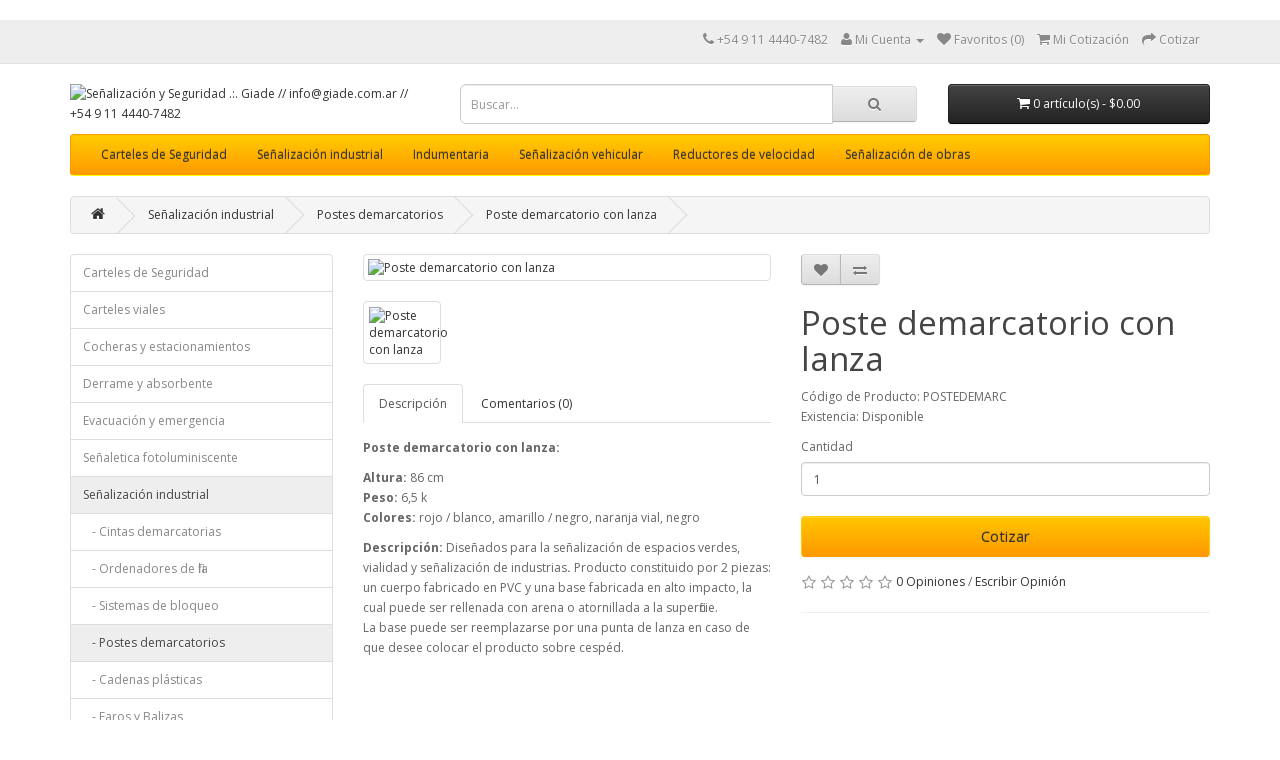

--- FILE ---
content_type: text/html; charset=utf-8
request_url: https://www.giade.com.ar/index.php?route=product/product&path=20_26&product_id=681
body_size: 45003
content:
﻿<!DOCTYPE html>
<!--[if IE]><![endif]-->
<!--[if IE 8 ]><html dir="ltr" lang="es" class="ie8"><![endif]-->
<!--[if IE 9 ]><html dir="ltr" lang="es" class="ie9"><![endif]-->
<!--[if (gt IE 9)|!(IE)]><!-->
<html dir="ltr" lang="es">
<!--<![endif]-->
<head>
<meta charset="UTF-8" />
<meta name="viewport" content="width=device-width, initial-scale=1">
<title>Poste demarcatorio con lanza </title>
<base href="https://www.giade.com.ar/" />
<meta name="description" content=" Diseñados para la señalización de espacios verdes, vialidad y señalización de industrias. Producto constituido por 2 piezas: un cuerpo fabricado en PVC y una base fabricada en alto impacto, la cual puede ser rellenada con arena o atornillada a la superfi" />
<meta name="keywords" content= "poste demarcatorio con lanza, columna de PVC,señalización industrial,señalización vial, señalizacion en PVC,catálogo de carteles, seguridad e higiene, columna de plástico, poste para cespéd" />
<meta http-equiv="X-UA-Compatible" content="IE=edge">
<link href="https://www.giade.com.ar/image/catalog/cart.png" rel="icon" />
<link href="https://www.giade.com.ar/index.php?route=product/product&amp;product_id=681" rel="canonical" />
<script src="catalog/view/javascript/jquery/jquery-2.1.1.min.js" type="text/javascript"></script>
<link href="catalog/view/javascript/bootstrap/css/bootstrap.min.css" rel="stylesheet" media="screen" />
<script src="catalog/view/javascript/bootstrap/js/bootstrap.min.js" type="text/javascript"></script>
<link href="catalog/view/javascript/font-awesome/css/font-awesome.min.css" rel="stylesheet" type="text/css" />
<link href="//fonts.googleapis.com/css?family=Open+Sans:400,400i,300,700" rel="stylesheet" type="text/css" />
<link href="catalog/view/theme/default/stylesheet/stylesheet.css" rel="stylesheet">
<link href="catalog/view/javascript/jquery/magnific/magnific-popup.css" type="text/css" rel="stylesheet" media="screen" />
<link href="catalog/view/javascript/jquery/datetimepicker/bootstrap-datetimepicker.min.css" type="text/css" rel="stylesheet" media="screen" />
<link href="catalog/view/javascript/jquery/owl-carousel/owl.carousel.css" type="text/css" rel="stylesheet" media="screen" />
<link href="catalog/view/javascript/jquery/owl-carousel/owl.transitions.css" type="text/css" rel="stylesheet" media="screen" />
<script src="catalog/view/javascript/common.js" type="text/javascript"></script>
<script src="catalog/view/javascript/jquery/magnific/jquery.magnific-popup.min.js" type="text/javascript"></script>
<script src="catalog/view/javascript/jquery/datetimepicker/moment.js" type="text/javascript"></script>
<script src="catalog/view/javascript/jquery/datetimepicker/bootstrap-datetimepicker.min.js" type="text/javascript"></script>
<script src="catalog/view/javascript/jquery/owl-carousel/owl.carousel.min.js" type="text/javascript"></script>
<!-- Global site tag (gtag.js) - Google Analytics -->
<script async src="https://www.googletagmanager.com/gtag/js?id=UA-38820851-1"></script>
<script>
  window.dataLayer = window.dataLayer || [];
  function gtag(){dataLayer.push(arguments);}
  gtag('js', new Date());

  gtag('config', 'UA-38820851-1');
</script>
</head>
<body class="product-product-681">
<nav id="top">
  <div class="container">
            <div id="top-links" class="nav pull-right">
      <ul class="list-inline">
        <li><a href="https://www.giade.com.ar/index.php?route=information/contact"><i class="fa fa-phone"></i></a> <span class="hidden-xs hidden-sm hidden-md">+54 9 11 4440-7482</span></li>
        <li class="dropdown"><a href="https://www.giade.com.ar/index.php?route=account/account" title="Mi Cuenta" class="dropdown-toggle" data-toggle="dropdown"><i class="fa fa-user"></i> <span class="hidden-xs hidden-sm hidden-md">Mi Cuenta</span> <span class="caret"></span></a>
          <ul class="dropdown-menu dropdown-menu-right">
                        <li><a href="https://www.giade.com.ar/index.php?route=account/register">Registrarse</a></li>
            <li><a href="https://www.giade.com.ar/index.php?route=account/login">Conectarse</a></li>
                      </ul>
        </li>
        <li><a href="https://www.giade.com.ar/index.php?route=account/wishlist" id="wishlist-total" title="Favoritos (0)"><i class="fa fa-heart"></i> <span class="hidden-xs hidden-sm hidden-md">Favoritos (0)</span></a></li>
        <li><a href="https://www.giade.com.ar/index.php?route=checkout/cart" title="Mi Cotización"><i class="fa fa-shopping-cart"></i> <span class="hidden-xs hidden-sm hidden-md">Mi Cotización</span></a></li>
        <li><a href="https://www.giade.com.ar/index.php?route=checkout/checkout" title="Cotizar"><i class="fa fa-share"></i> <span class="hidden-xs hidden-sm hidden-md">Cotizar</span></a></li>
      </ul>
    </div>
  </div>
</nav>
<header>
  <div class="container">
    <div class="row">
      <div class="col-sm-4">
        <div id="logo">
                    <a href="https://www.giade.com.ar/index.php?route=common/home"><img src="https://www.giade.com.ar/image/catalog/logo_giade.png" title="Señalización y Seguridad .:. Giade // info@giade.com.ar // +54 9 11 4440-7482" alt="Señalización y Seguridad .:. Giade // info@giade.com.ar // +54 9 11 4440-7482" class="img-responsive" /></a>
                  </div>
      </div>
      <div class="col-sm-5"><div id="search" class="input-group">
  <input type="text" name="search" value="" placeholder="Buscar..." class="form-control input-lg" />
  <span class="input-group-btn">
    <button type="button" class="btn btn-default btn-lg"><i class="fa fa-search"></i></button>
  </span>
</div>      </div>
      <div class="col-sm-3"><div id="cart" class="btn-group btn-block">
  <button type="button" data-toggle="dropdown" data-loading-text="Cargando..." class="btn btn-inverse btn-block btn-lg dropdown-toggle"><i class="fa fa-shopping-cart"></i> <span id="cart-total">0 artículo(s) - $0.00</span></button>
  <ul class="dropdown-menu pull-right">
        <li>
      <p class="text-center">Tu cotización está vacía!</p>
    </li>
      </ul>
</div>
</div>
    </div>
  </div>
</header>
<div class="container">
  <nav id="menu" class="navbar">
    <div class="navbar-header"><span id="category" class="visible-xs">Categorías</span>
      <button type="button" class="btn btn-navbar navbar-toggle" data-toggle="collapse" data-target=".navbar-ex1-collapse"><i class="fa fa-bars"></i></button>
    </div>
    <div class="collapse navbar-collapse navbar-ex1-collapse">
      <ul class="nav navbar-nav">
                        <li class="dropdown"><a href="https://www.giade.com.ar/index.php?route=product/category&amp;path=33" class="dropdown-toggle" data-toggle="dropdown">Carteles de Seguridad</a>
          <div class="dropdown-menu">
            <div class="dropdown-inner">
                            <ul class="list-unstyled">
                                <li><a href="https://www.giade.com.ar/index.php?route=product/category&amp;path=33_99">Cartel Riesgo NFPA</a></li>
                                <li><a href="https://www.giade.com.ar/index.php?route=product/category&amp;path=33_80">Carteles  de obligación</a></li>
                                <li><a href="https://www.giade.com.ar/index.php?route=product/category&amp;path=33_85">Carteles  de seguridad</a></li>
                                <li><a href="https://www.giade.com.ar/index.php?route=product/category&amp;path=33_107">Carteles  personalizados</a></li>
                                <li><a href="https://www.giade.com.ar/index.php?route=product/category&amp;path=33_86">Carteles atención / peligro</a></li>
                                <li><a href="https://www.giade.com.ar/index.php?route=product/category&amp;path=33_78">Carteles de atención</a></li>
                                <li><a href="https://www.giade.com.ar/index.php?route=product/category&amp;path=33_94">Carteles de aviso </a></li>
                                <li><a href="https://www.giade.com.ar/index.php?route=product/category&amp;path=33_87">Carteles de incendio </a></li>
                                <li><a href="https://www.giade.com.ar/index.php?route=product/category&amp;path=33_81">Carteles de ordenamiento urbano</a></li>
                                <li><a href="https://www.giade.com.ar/index.php?route=product/category&amp;path=33_84">Carteles de peligro </a></li>
                                <li><a href="https://www.giade.com.ar/index.php?route=product/category&amp;path=33_79">Carteles de prohibición </a></li>
                                <li><a href="https://www.giade.com.ar/index.php?route=product/category&amp;path=33_95">Carteles multimensaje</a></li>
                                <li><a href="https://www.giade.com.ar/index.php?route=product/category&amp;path=33_100">Chapa baliza</a></li>
                                <li><a href="https://www.giade.com.ar/index.php?route=product/category&amp;path=33_93">Tarjetas de seguridad</a></li>
                              </ul>
                          </div>
            <a href="https://www.giade.com.ar/index.php?route=product/category&amp;path=33" class="see-all">Ver: Carteles de Seguridad</a> </div>
        </li>
                                <li class="dropdown"><a href="https://www.giade.com.ar/index.php?route=product/category&amp;path=20" class="dropdown-toggle" data-toggle="dropdown">Señalización industrial</a>
          <div class="dropdown-menu">
            <div class="dropdown-inner">
                            <ul class="list-unstyled">
                                <li><a href="https://www.giade.com.ar/index.php?route=product/category&amp;path=20_59">Cintas demarcatorias</a></li>
                                <li><a href="https://www.giade.com.ar/index.php?route=product/category&amp;path=20_60">Ordenadores de fila</a></li>
                                <li><a href="https://www.giade.com.ar/index.php?route=product/category&amp;path=20_101">Sistemas de bloqueo </a></li>
                                <li><a href="https://www.giade.com.ar/index.php?route=product/category&amp;path=20_26">Postes demarcatorios</a></li>
                                <li><a href="https://www.giade.com.ar/index.php?route=product/category&amp;path=20_27">Cadenas plásticas</a></li>
                                <li><a href="https://www.giade.com.ar/index.php?route=product/category&amp;path=20_108">Faros y Balizas</a></li>
                              </ul>
                          </div>
            <a href="https://www.giade.com.ar/index.php?route=product/category&amp;path=20" class="see-all">Ver: Señalización industrial</a> </div>
        </li>
                                <li class="dropdown"><a href="https://www.giade.com.ar/index.php?route=product/category&amp;path=18" class="dropdown-toggle" data-toggle="dropdown">Indumentaria</a>
          <div class="dropdown-menu">
            <div class="dropdown-inner">
                            <ul class="list-unstyled">
                                <li><a href="https://www.giade.com.ar/index.php?route=product/category&amp;path=18_74">Cascos de seguridad</a></li>
                                <li><a href="https://www.giade.com.ar/index.php?route=product/category&amp;path=18_46">Chaleco reflectivo</a></li>
                                <li><a href="https://www.giade.com.ar/index.php?route=product/category&amp;path=18_103">Faja lumbar</a></li>
                                <li><a href="https://www.giade.com.ar/index.php?route=product/category&amp;path=18_45">Traje de lluvia</a></li>
                              </ul>
                          </div>
            <a href="https://www.giade.com.ar/index.php?route=product/category&amp;path=18" class="see-all">Ver: Indumentaria</a> </div>
        </li>
                                <li class="dropdown"><a href="https://www.giade.com.ar/index.php?route=product/category&amp;path=25" class="dropdown-toggle" data-toggle="dropdown">Señalización vehicular</a>
          <div class="dropdown-menu">
            <div class="dropdown-inner">
                            <ul class="list-unstyled">
                                <li><a href="https://www.giade.com.ar/index.php?route=product/category&amp;path=25_30">Balizas vehiculares</a></li>
                                <li><a href="https://www.giade.com.ar/index.php?route=product/category&amp;path=25_28">Bandas reflectivas</a></li>
                                <li><a href="https://www.giade.com.ar/index.php?route=product/category&amp;path=25_29">Calza para camiones</a></li>
                                <li><a href="https://www.giade.com.ar/index.php?route=product/category&amp;path=25_31">Cartel de sobrepaso</a></li>
                                <li><a href="https://www.giade.com.ar/index.php?route=product/category&amp;path=25_32">Rótulos de carga</a></li>
                                <li><a href="https://www.giade.com.ar/index.php?route=product/category&amp;path=25_109">Semáforos</a></li>
                              </ul>
                          </div>
            <a href="https://www.giade.com.ar/index.php?route=product/category&amp;path=25" class="see-all">Ver: Señalización vehicular</a> </div>
        </li>
                                <li class="dropdown"><a href="https://www.giade.com.ar/index.php?route=product/category&amp;path=24" class="dropdown-toggle" data-toggle="dropdown">Reductores de velocidad</a>
          <div class="dropdown-menu">
            <div class="dropdown-inner">
                            <ul class="list-unstyled">
                                <li><a href="https://www.giade.com.ar/index.php?route=product/category&amp;path=24_77">Delineador rebatible</a></li>
                                <li><a href="https://www.giade.com.ar/index.php?route=product/category&amp;path=24_70">Despertador vial</a></li>
                                <li><a href="https://www.giade.com.ar/index.php?route=product/category&amp;path=24_69">Reductores modulares</a></li>
                              </ul>
                          </div>
            <a href="https://www.giade.com.ar/index.php?route=product/category&amp;path=24" class="see-all">Ver: Reductores de velocidad</a> </div>
        </li>
                                <li class="dropdown"><a href="https://www.giade.com.ar/index.php?route=product/category&amp;path=34" class="dropdown-toggle" data-toggle="dropdown">Señalización de obras</a>
          <div class="dropdown-menu">
            <div class="dropdown-inner">
                            <ul class="list-unstyled">
                                <li><a href="https://www.giade.com.ar/index.php?route=product/category&amp;path=34_42">Balizas autónomas</a></li>
                                <li><a href="https://www.giade.com.ar/index.php?route=product/category&amp;path=34_82">Cartel plástico corrugado</a></li>
                                <li><a href="https://www.giade.com.ar/index.php?route=product/category&amp;path=34_56">Cintas demarcatorias</a></li>
                              </ul>
                            <ul class="list-unstyled">
                                <li><a href="https://www.giade.com.ar/index.php?route=product/category&amp;path=34_55">Conos viales</a></li>
                                <li><a href="https://www.giade.com.ar/index.php?route=product/category&amp;path=34_54">Flecha vial</a></li>
                                <li><a href="https://www.giade.com.ar/index.php?route=product/category&amp;path=34_68">Láminas reflectivas</a></li>
                              </ul>
                            <ul class="list-unstyled">
                                <li><a href="https://www.giade.com.ar/index.php?route=product/category&amp;path=34_38">Malla naranja</a></li>
                                <li><a href="https://www.giade.com.ar/index.php?route=product/category&amp;path=34_37">Mallas subterraneas</a></li>
                                <li><a href="https://www.giade.com.ar/index.php?route=product/category&amp;path=34_92">Señales transitorias </a></li>
                              </ul>
                            <ul class="list-unstyled">
                                <li><a href="https://www.giade.com.ar/index.php?route=product/category&amp;path=34_106">Trípode para cartel</a></li>
                                <li><a href="https://www.giade.com.ar/index.php?route=product/category&amp;path=34_53">Valla Metálica</a></li>
                              </ul>
                          </div>
            <a href="https://www.giade.com.ar/index.php?route=product/category&amp;path=34" class="see-all">Ver: Señalización de obras</a> </div>
        </li>
                      </ul>
    </div>
  </nav>
</div>
<div class="container">
  <ul class="breadcrumb">
        <li><a href="https://www.giade.com.ar/index.php?route=common/home"><i class="fa fa-home"></i></a></li>
        <li><a href="https://www.giade.com.ar/index.php?route=product/category&amp;path=20">Señalización industrial</a></li>
        <li><a href="https://www.giade.com.ar/index.php?route=product/category&amp;path=20_26">Postes demarcatorios</a></li>
        <li><a href="https://www.giade.com.ar/index.php?route=product/product&amp;path=20_26&amp;product_id=681">Poste demarcatorio con lanza </a></li>
      </ul>
  <div class="row"><column id="column-left" class="col-sm-3 hidden-xs">
    <div class="list-group">
      <a href="https://www.giade.com.ar/index.php?route=product/category&amp;path=33" class="list-group-item">Carteles de Seguridad</a>
        <a href="https://www.giade.com.ar/index.php?route=product/category&amp;path=88" class="list-group-item">Carteles viales</a>
        <a href="https://www.giade.com.ar/index.php?route=product/category&amp;path=71" class="list-group-item">Cocheras y estacionamientos</a>
        <a href="https://www.giade.com.ar/index.php?route=product/category&amp;path=104" class="list-group-item">Derrame y absorbente</a>
        <a href="https://www.giade.com.ar/index.php?route=product/category&amp;path=64" class="list-group-item">Evacuación y emergencia</a>
        <a href="https://www.giade.com.ar/index.php?route=product/category&amp;path=98" class="list-group-item">Señaletica fotoluminiscente</a>
        <a href="https://www.giade.com.ar/index.php?route=product/category&amp;path=20" class="list-group-item active">Señalización industrial</a>
        <a href="https://www.giade.com.ar/index.php?route=product/category&amp;path=20_59" class="list-group-item">&nbsp;&nbsp;&nbsp;- Cintas demarcatorias</a>
        <a href="https://www.giade.com.ar/index.php?route=product/category&amp;path=20_60" class="list-group-item">&nbsp;&nbsp;&nbsp;- Ordenadores de fila</a>
        <a href="https://www.giade.com.ar/index.php?route=product/category&amp;path=20_101" class="list-group-item">&nbsp;&nbsp;&nbsp;- Sistemas de bloqueo </a>
        <a href="https://www.giade.com.ar/index.php?route=product/category&amp;path=20_26" class="list-group-item active">&nbsp;&nbsp;&nbsp;- Postes demarcatorios</a>
        <a href="https://www.giade.com.ar/index.php?route=product/category&amp;path=20_27" class="list-group-item">&nbsp;&nbsp;&nbsp;- Cadenas plásticas</a>
        <a href="https://www.giade.com.ar/index.php?route=product/category&amp;path=20_108" class="list-group-item">&nbsp;&nbsp;&nbsp;- Faros y Balizas</a>
              <a href="https://www.giade.com.ar/index.php?route=product/category&amp;path=18" class="list-group-item">Indumentaria</a>
        <a href="https://www.giade.com.ar/index.php?route=product/category&amp;path=25" class="list-group-item">Señalización vehicular</a>
        <a href="https://www.giade.com.ar/index.php?route=product/category&amp;path=17" class="list-group-item">Señalización horizontal</a>
        <a href="https://www.giade.com.ar/index.php?route=product/category&amp;path=24" class="list-group-item">Reductores de velocidad</a>
        <a href="https://www.giade.com.ar/index.php?route=product/category&amp;path=102" class="list-group-item">Bidones de seguridad</a>
        <a href="https://www.giade.com.ar/index.php?route=product/category&amp;path=34" class="list-group-item">Señalización de obras</a>
    </div>
    <div id="banner0" class="owl-carousel">
    <div class="item">
        <a href="http://www.giade.com.ar/CATALOGO_CARTELES_GIADE.pdf"><img src="https://www.giade.com.ar/image/cache/catalog/banner/banner_catalogo_1-300x300.png" alt="Catálogo de señales de seguridad" class="img-responsive" /></a>
      </div>
  </div>
<script type="text/javascript"><!--
$('#banner0').owlCarousel({
	items: 6,
	autoPlay: 3000,
	singleItem: true,
	navigation: false,
	pagination: false,
	transitionStyle: 'fade'
});
--></script>
  </column>
                <div id="content" class="col-sm-9">      <div class="row">
                                <div class="col-sm-6">
                    <ul class="thumbnails">
                        <li><a class="thumbnail" href="https://www.giade.com.ar/image/cache/catalog/ORDENADOR_FILA/poste_demarcatorio_lanza-600x600.png" title="Poste demarcatorio con lanza "><img src="https://www.giade.com.ar/image/cache/catalog/ORDENADOR_FILA/poste_demarcatorio_lanza-320x320.png" title="Poste demarcatorio con lanza " alt="Poste demarcatorio con lanza " /></a></li>
                                                <li class="image-additional"><a class="thumbnail" href="https://www.giade.com.ar/image/cache/catalog/ORDENADOR_FILA/poste_demarcatorio_lanza-600x600.png" title="Poste demarcatorio con lanza "> <img src="https://www.giade.com.ar/image/cache/catalog/ORDENADOR_FILA/poste_demarcatorio_lanza-74x74.png" title="Poste demarcatorio con lanza " alt="Poste demarcatorio con lanza " /></a></li>
                                  </ul>
                    <ul class="nav nav-tabs">
            <li class="active"><a href="#tab-description" data-toggle="tab">Descripción</a></li>
                                    <li><a href="#tab-review" data-toggle="tab">Comentarios (0)</a></li>
                      </ul>
          <div class="tab-content">
            <div class="tab-pane active" id="tab-description"><p><span style="font-weight: bold;">Poste demarcatorio con lanza:</span></p><p><span style="font-weight: bold;">Altura:</span> 86 cm<br><span style="font-weight: bold;">Peso:</span> 6,5 k<br><span style="font-weight: bold;">Colores: </span>rojo / blanco, amarillo / negro, naranja vial, negro</p><p><span style="font-weight: bold;">Descripción: </span>Diseñados para la señalización de espacios verdes, vialidad y señalización de industrias<span style="font-weight: bold;">. </span>Producto constituido por 2 piezas: un cuerpo fabricado en PVC y una base fabricada en alto impacto, la cual puede ser rellenada con arena o atornillada a la superficie.<br>La base puede ser reemplazarse por una punta de lanza en caso de que desee colocar el producto sobre cespéd.<br></p><p><br></p></div>
                                    <div class="tab-pane" id="tab-review">
              <form class="form-horizontal">
                <div id="review"></div>
                <h2>Escribir Opinión</h2>
                                <div class="form-group required">
                  <div class="col-sm-12">
                    <label class="control-label" for="input-name">Tu Nombre:</label>
                    <input type="text" name="name" value="" id="input-name" class="form-control" />
                  </div>
                </div>
                <div class="form-group required">
                  <div class="col-sm-12">
                    <label class="control-label" for="input-review">Tu Opinión:</label>
                    <textarea name="text" rows="5" id="input-review" class="form-control"></textarea>
                    <div class="help-block"><span style="color: #FF0000;">Nota:</span> No se permite HTML!</div>
                  </div>
                </div>
                <div class="form-group required">
                  <div class="col-sm-12">
                    <label class="control-label">Clasificación:</label>
                    &nbsp;&nbsp;&nbsp; Malo&nbsp;
                    <input type="radio" name="rating" value="1" />
                    &nbsp;
                    <input type="radio" name="rating" value="2" />
                    &nbsp;
                    <input type="radio" name="rating" value="3" />
                    &nbsp;
                    <input type="radio" name="rating" value="4" />
                    &nbsp;
                    <input type="radio" name="rating" value="5" />
                    &nbsp;Bueno</div>
                </div>
                                <div class="buttons clearfix">
                  <div class="pull-right">
                    <button type="button" id="button-review" data-loading-text="Cargando..." class="btn btn-primary">Continuar</button>
                  </div>
                </div>
                              </form>
            </div>
                      </div>
        </div>
                                <div class="col-sm-6">
          <div class="btn-group">
            <button type="button" data-toggle="tooltip" class="btn btn-default" title="Favoritos" onclick="wishlist.add('681');"><i class="fa fa-heart"></i></button>
            <button type="button" data-toggle="tooltip" class="btn btn-default" title="Comparar" onclick="compare.add('681');"><i class="fa fa-exchange"></i></button>
          </div>
          <h1>Poste demarcatorio con lanza </h1>
          <ul class="list-unstyled">
                        <li>Código de Producto: POSTEDEMARC</li>
                        <li>Existencia: Disponible</li>
          </ul>
                    <div id="product">
                                    <div class="form-group">
              <label class="control-label" for="input-quantity">Cantidad</label>
              <input type="text" name="quantity" value="1" size="2" id="input-quantity" class="form-control" />
              <input type="hidden" name="product_id" value="681" />
              <br />
              <button type="button" id="button-cart" data-loading-text="Cargando..." class="btn btn-primary btn-lg btn-block">Cotizar</button>
            </div>
                      </div>
                    <div class="rating">
            <p>
                                          <span class="fa fa-stack"><i class="fa fa-star-o fa-stack-1x"></i></span>
                                                        <span class="fa fa-stack"><i class="fa fa-star-o fa-stack-1x"></i></span>
                                                        <span class="fa fa-stack"><i class="fa fa-star-o fa-stack-1x"></i></span>
                                                        <span class="fa fa-stack"><i class="fa fa-star-o fa-stack-1x"></i></span>
                                                        <span class="fa fa-stack"><i class="fa fa-star-o fa-stack-1x"></i></span>
                                          <a href="" onclick="$('a[href=\'#tab-review\']').trigger('click'); return false;">0 Opiniones</a> / <a href="" onclick="$('a[href=\'#tab-review\']').trigger('click'); return false;">Escribir Opinión</a></p>
            <hr>
            <!-- AddThis Button BEGIN -->
            <div class="addthis_toolbox addthis_default_style"><a class="addthis_button_facebook_like" fb:like:layout="button_count"></a> <a class="addthis_button_tweet"></a> <a class="addthis_button_pinterest_pinit"></a> <a class="addthis_counter addthis_pill_style"></a></div>
            <script type="text/javascript" src="//s7.addthis.com/js/300/addthis_widget.js#pubid=ra-515eeaf54693130e"></script>
            <!-- AddThis Button END -->
          </div>
                  </div>
      </div>
            <h3>Productos relacionados</h3>
      <div class="row">
                                                <div class="col-lg-4 col-md-4 col-sm-6 col-xs-12">
          <div class="product-thumb transition">
            <div class="image"><a href="https://www.giade.com.ar/index.php?route=product/product&amp;product_id=42"><img src="https://www.giade.com.ar/image/cache/catalog/senalizacion/balde_incendio-80x80.jpg" alt="Balde de seguridad" title="Balde de seguridad" class="img-responsive" /></a></div>
            <div class="caption">
              <h4><a href="https://www.giade.com.ar/index.php?route=product/product&amp;product_id=42">Balde de seguridad</a></h4>
              <p>Balde plástico de seguridad contra incendios color rojo (con tapa, soporte, calco, tornillos y preci..</p>
                                        </div>
            <div class="button-group">
              <button type="button" onclick="cart.add('42', '2');"><span class="hidden-xs hidden-sm hidden-md">Cotizar</span> <i class="fa fa-shopping-cart"></i></button>
              <button type="button" data-toggle="tooltip" title="Favoritos" onclick="wishlist.add('42');"><i class="fa fa-heart"></i></button>
              <button type="button" data-toggle="tooltip" title="Comparar" onclick="compare.add('42');"><i class="fa fa-exchange"></i></button>
            </div>
          </div>
        </div>
                <div class="clearfix visible-md"></div>
                                                        <div class="col-lg-4 col-md-4 col-sm-6 col-xs-12">
          <div class="product-thumb transition">
            <div class="image"><a href="https://www.giade.com.ar/index.php?route=product/product&amp;product_id=50"><img src="https://www.giade.com.ar/image/cache/catalog/senalizacion/cascosaylens-80x80.jpg" alt="Cascos seguridad" title="Cascos seguridad" class="img-responsive" /></a></div>
            <div class="caption">
              <h4><a href="https://www.giade.com.ar/index.php?route=product/product&amp;product_id=50">Cascos seguridad</a></h4>
              <p>Casco seguridad:Este producto provee protección contra los casos de impacto y penetración de objetos..</p>
                                        </div>
            <div class="button-group">
              <button type="button" onclick="cart.add('50', '1');"><span class="hidden-xs hidden-sm hidden-md">Cotizar</span> <i class="fa fa-shopping-cart"></i></button>
              <button type="button" data-toggle="tooltip" title="Favoritos" onclick="wishlist.add('50');"><i class="fa fa-heart"></i></button>
              <button type="button" data-toggle="tooltip" title="Comparar" onclick="compare.add('50');"><i class="fa fa-exchange"></i></button>
            </div>
          </div>
        </div>
                                                        <div class="col-lg-4 col-md-4 col-sm-6 col-xs-12">
          <div class="product-thumb transition">
            <div class="image"><a href="https://www.giade.com.ar/index.php?route=product/product&amp;product_id=70"><img src="https://www.giade.com.ar/image/cache/catalog/senalizacion/delineador_rebatible_60_cm-80x80.gif" alt="Delineador rebatible 60 cm." title="Delineador rebatible 60 cm." class="img-responsive" /></a></div>
            <div class="caption">
              <h4><a href="https://www.giade.com.ar/index.php?route=product/product&amp;product_id=70">Delineador rebatible 60 cm.</a></h4>
              <p>Principales usos:Divisor de carrilesEn rutas y autopistas.Entradas y salidas de peajesLos delineador..</p>
                                        </div>
            <div class="button-group">
              <button type="button" onclick="cart.add('70', '1');"><span class="hidden-xs hidden-sm hidden-md">Cotizar</span> <i class="fa fa-shopping-cart"></i></button>
              <button type="button" data-toggle="tooltip" title="Favoritos" onclick="wishlist.add('70');"><i class="fa fa-heart"></i></button>
              <button type="button" data-toggle="tooltip" title="Comparar" onclick="compare.add('70');"><i class="fa fa-exchange"></i></button>
            </div>
          </div>
        </div>
                                                        <div class="col-lg-4 col-md-4 col-sm-6 col-xs-12">
          <div class="product-thumb transition">
            <div class="image"><a href="https://www.giade.com.ar/index.php?route=product/product&amp;product_id=90"><img src="https://www.giade.com.ar/image/cache/catalog/senalizacion/cadenas_colores-80x80.jpg" alt="Cadena plástica 105" title="Cadena plástica 105" class="img-responsive" /></a></div>
            <div class="caption">
              <h4><a href="https://www.giade.com.ar/index.php?route=product/product&amp;product_id=90">Cadena plástica 105</a></h4>
              <p>Las cadenas plásticas tiene una diversidad de usos, pero esencialmente se emplean para delimitar esp..</p>
                                        </div>
            <div class="button-group">
              <button type="button" onclick="cart.add('90', '1');"><span class="hidden-xs hidden-sm hidden-md">Cotizar</span> <i class="fa fa-shopping-cart"></i></button>
              <button type="button" data-toggle="tooltip" title="Favoritos" onclick="wishlist.add('90');"><i class="fa fa-heart"></i></button>
              <button type="button" data-toggle="tooltip" title="Comparar" onclick="compare.add('90');"><i class="fa fa-exchange"></i></button>
            </div>
          </div>
        </div>
                <div class="clearfix visible-md"></div>
                                                        <div class="col-lg-4 col-md-4 col-sm-6 col-xs-12">
          <div class="product-thumb transition">
            <div class="image"><a href="https://www.giade.com.ar/index.php?route=product/product&amp;product_id=1163"><img src="https://www.giade.com.ar/image/cache/catalog/DLINEADOR_DRD_60CM-80x80.jpg" alt="Delineador rebatible desmontable 60 cm." title="Delineador rebatible desmontable 60 cm." class="img-responsive" /></a></div>
            <div class="caption">
              <h4><a href="https://www.giade.com.ar/index.php?route=product/product&amp;product_id=1163">Delineador rebatible desmontable 60 cm.</a></h4>
              <p>Delineador rebatible desmontable:Rebatible y flexible conformado en dos piezas. Fabricado en pliuret..</p>
                                        </div>
            <div class="button-group">
              <button type="button" onclick="cart.add('1163', '1');"><span class="hidden-xs hidden-sm hidden-md">Cotizar</span> <i class="fa fa-shopping-cart"></i></button>
              <button type="button" data-toggle="tooltip" title="Favoritos" onclick="wishlist.add('1163');"><i class="fa fa-heart"></i></button>
              <button type="button" data-toggle="tooltip" title="Comparar" onclick="compare.add('1163');"><i class="fa fa-exchange"></i></button>
            </div>
          </div>
        </div>
                <div class="clearfix visible-md"></div>
                                                        <div class="col-lg-4 col-md-4 col-sm-6 col-xs-12">
          <div class="product-thumb transition">
            <div class="image"><a href="https://www.giade.com.ar/index.php?route=product/product&amp;product_id=1164"><img src="https://www.giade.com.ar/image/cache/catalog/DLIENADOR_DRD_75CM-80x80.jpg" alt="Delineador rebatible desmontable 75 cm." title="Delineador rebatible desmontable 75 cm." class="img-responsive" /></a></div>
            <div class="caption">
              <h4><a href="https://www.giade.com.ar/index.php?route=product/product&amp;product_id=1164">Delineador rebatible desmontable 75 cm.</a></h4>
              <p>Delineador rebatible desmontable:Rebatible y flexible conformado en dos piezas. Fabricado en pliuret..</p>
                                        </div>
            <div class="button-group">
              <button type="button" onclick="cart.add('1164', '1');"><span class="hidden-xs hidden-sm hidden-md">Cotizar</span> <i class="fa fa-shopping-cart"></i></button>
              <button type="button" data-toggle="tooltip" title="Favoritos" onclick="wishlist.add('1164');"><i class="fa fa-heart"></i></button>
              <button type="button" data-toggle="tooltip" title="Comparar" onclick="compare.add('1164');"><i class="fa fa-exchange"></i></button>
            </div>
          </div>
        </div>
                              </div>
                  <p>Etiquetas:                        <a href="https://www.giade.com.ar/index.php?route=product/search&amp;tag=señalización industrial">señalización industrial</a>,
                                <a href="https://www.giade.com.ar/index.php?route=product/search&amp;tag=poste demarcatorio">poste demarcatorio</a>
                      </p>
            </div>
    </div>
</div>
<script type="text/javascript"><!--
$('select[name=\'recurring_id\'], input[name="quantity"]').change(function(){
	$.ajax({
		url: 'index.php?route=product/product/getRecurringDescription',
		type: 'post',
		data: $('input[name=\'product_id\'], input[name=\'quantity\'], select[name=\'recurring_id\']'),
		dataType: 'json',
		beforeSend: function() {
			$('#recurring-description').html('');
		},
		success: function(json) {
			$('.alert, .text-danger').remove();

			if (json['success']) {
				$('#recurring-description').html(json['success']);
			}
		}
	});
});
//--></script>
<script type="text/javascript"><!--
$('#button-cart').on('click', function() {
	$.ajax({
		url: 'index.php?route=checkout/cart/add',
		type: 'post',
		data: $('#product input[type=\'text\'], #product input[type=\'hidden\'], #product input[type=\'radio\']:checked, #product input[type=\'checkbox\']:checked, #product select, #product textarea'),
		dataType: 'json',
		beforeSend: function() {
			$('#button-cart').button('loading');
		},
		complete: function() {
			$('#button-cart').button('reset');
		},
		success: function(json) {
			$('.alert, .text-danger').remove();
			$('.form-group').removeClass('has-error');

			if (json['error']) {
				if (json['error']['option']) {
					for (i in json['error']['option']) {
						var element = $('#input-option' + i.replace('_', '-'));

						if (element.parent().hasClass('input-group')) {
							element.parent().after('<div class="text-danger">' + json['error']['option'][i] + '</div>');
						} else {
							element.after('<div class="text-danger">' + json['error']['option'][i] + '</div>');
						}
					}
				}

				if (json['error']['recurring']) {
					$('select[name=\'recurring_id\']').after('<div class="text-danger">' + json['error']['recurring'] + '</div>');
				}

				// Highlight any found errors
				$('.text-danger').parent().addClass('has-error');
			}

			if (json['success']) {
				$('.breadcrumb').after('<div class="alert alert-success">' + json['success'] + '<button type="button" class="close" data-dismiss="alert">&times;</button></div>');

				$('#cart > button').html('<i class="fa fa-shopping-cart"></i> ' + json['total']);

				$('html, body').animate({ scrollTop: 0 }, 'slow');

				$('#cart > ul').load('index.php?route=common/cart/info ul li');
			}
		}
	});
});
//--></script>
<script type="text/javascript"><!--
$('.date').datetimepicker({
	pickTime: false
});

$('.datetime').datetimepicker({
	pickDate: true,
	pickTime: true
});

$('.time').datetimepicker({
	pickDate: false
});

$('button[id^=\'button-upload\']').on('click', function() {
	var node = this;

	$('#form-upload').remove();

	$('body').prepend('<form enctype="multipart/form-data" id="form-upload" style="display: none;"><input type="file" name="file" /></form>');

	$('#form-upload input[name=\'file\']').trigger('click');

	if (typeof timer != 'undefined') {
    	clearInterval(timer);
	}

	timer = setInterval(function() {
		if ($('#form-upload input[name=\'file\']').val() != '') {
			clearInterval(timer);

			$.ajax({
				url: 'index.php?route=tool/upload',
				type: 'post',
				dataType: 'json',
				data: new FormData($('#form-upload')[0]),
				cache: false,
				contentType: false,
				processData: false,
				beforeSend: function() {
					$(node).button('loading');
				},
				complete: function() {
					$(node).button('reset');
				},
				success: function(json) {
					$('.text-danger').remove();

					if (json['error']) {
						$(node).parent().find('input').after('<div class="text-danger">' + json['error'] + '</div>');
					}

					if (json['success']) {
						alert(json['success']);

						$(node).parent().find('input').attr('value', json['code']);
					}
				},
				error: function(xhr, ajaxOptions, thrownError) {
					alert(thrownError + "\r\n" + xhr.statusText + "\r\n" + xhr.responseText);
				}
			});
		}
	}, 500);
});
//--></script>
<script type="text/javascript"><!--
$('#review').delegate('.pagination a', 'click', function(e) {
  e.preventDefault();

    $('#review').fadeOut('slow');

    $('#review').load(this.href);

    $('#review').fadeIn('slow');
});

$('#review').load('index.php?route=product/product/review&product_id=681');

$('#button-review').on('click', function() {
	$.ajax({
		url: 'index.php?route=product/product/write&product_id=681',
		type: 'post',
		dataType: 'json',
		data: 'name=' + encodeURIComponent($('input[name=\'name\']').val()) + '&text=' + encodeURIComponent($('textarea[name=\'text\']').val()) + '&rating=' + encodeURIComponent($('input[name=\'rating\']:checked').val() ? $('input[name=\'rating\']:checked').val() : ''),
		beforeSend: function() {
			$('#button-review').button('loading');
		},
		complete: function() {
			$('#button-review').button('reset');
		},
		success: function(json) {
			$('.alert-success, .alert-danger').remove();

			if (json['error']) {
				$('#review').after('<div class="alert alert-danger"><i class="fa fa-exclamation-circle"></i> ' + json['error'] + '</div>');
			}

			if (json['success']) {
				$('#review').after('<div class="alert alert-success"><i class="fa fa-check-circle"></i> ' + json['success'] + '</div>');

				$('input[name=\'name\']').val('');
				$('textarea[name=\'text\']').val('');
				$('input[name=\'rating\']:checked').prop('checked', false);
			}
		}
	});
});

$(document).ready(function() {
	$('.thumbnails').magnificPopup({
		type:'image',
		delegate: 'a',
		gallery: {
			enabled:true
		}
	});
});
//--></script>
<footer>
  <div class="container">
    <div class="row">
            <div class="col-sm-3">
        <h5>Información</h5>
        <ul class="list-unstyled">
                    <li><a href="https://www.giade.com.ar/index.php?route=information/information&amp;information_id=4">Sobre Nosotros</a></li>
                    <li><a href="https://www.giade.com.ar/index.php?route=information/information&amp;information_id=6">Envios</a></li>
                    <li><a href="https://www.giade.com.ar/index.php?route=information/information&amp;information_id=3">Políticas de privacidad</a></li>
                    <li><a href="https://www.giade.com.ar/index.php?route=information/information&amp;information_id=5">Términos y condiciones</a></li>
                  </ul>
      </div>
            <div class="col-sm-3">
        <h5>Servicio al Cliente</h5>
        <ul class="list-unstyled">
          <li><a href="https://www.giade.com.ar/index.php?route=information/contact">Contáctanos</a></li>
          <li><a href="https://www.giade.com.ar/index.php?route=account/return/add">Devoluciones</a></li>
          <li><a href="https://www.giade.com.ar/index.php?route=information/sitemap">Mapa del Sitio</a></li>
        </ul>
      </div>
      <div class="col-sm-3">
        <h5>Extras</h5>
        <ul class="list-unstyled">
          <li><a href="https://www.giade.com.ar/index.php?route=product/manufacturer">Marcas</a></li>
          <li><a href="https://www.giade.com.ar/index.php?route=account/voucher">Vales de Regalos</a></li>
          <li><a href="https://www.giade.com.ar/index.php?route=affiliate/account">Afiliados</a></li>
          <li><a href="https://www.giade.com.ar/index.php?route=product/special">Ofertas</a></li>
        </ul>
      </div>
      <div class="col-sm-3">
        <h5>Mi Cuenta</h5>
        <ul class="list-unstyled">
          <li><a href="https://www.giade.com.ar/index.php?route=account/account">Mi Cuenta</a></li>
          <li><a href="https://www.giade.com.ar/index.php?route=account/order">Ordenes</a></li>
          <li><a href="https://www.giade.com.ar/index.php?route=account/wishlist">Favoritos</a></li>
          <li><a href="https://www.giade.com.ar/index.php?route=account/newsletter">Noticias</a></li>
        </ul>
      </div>
    </div>
    <hr>
    <p><a href="https://www.opencart.com"></a><br /> Señalización y Seguridad .:. Giade // info@giade.com.ar // +54 9 11 4440-7482 &copy; 2026</p>
  </div>
</footer>

<!--
OpenCart is open source software and you are free to remove the powered by OpenCart if you want, but its generally accepted practise to make a small donation.
Please donate via PayPal to donate@opencart.com
//-->

<!-- Theme created by Welford Media for OpenCart 2.0 www.welfordmedia.co.uk -->

</body></html>